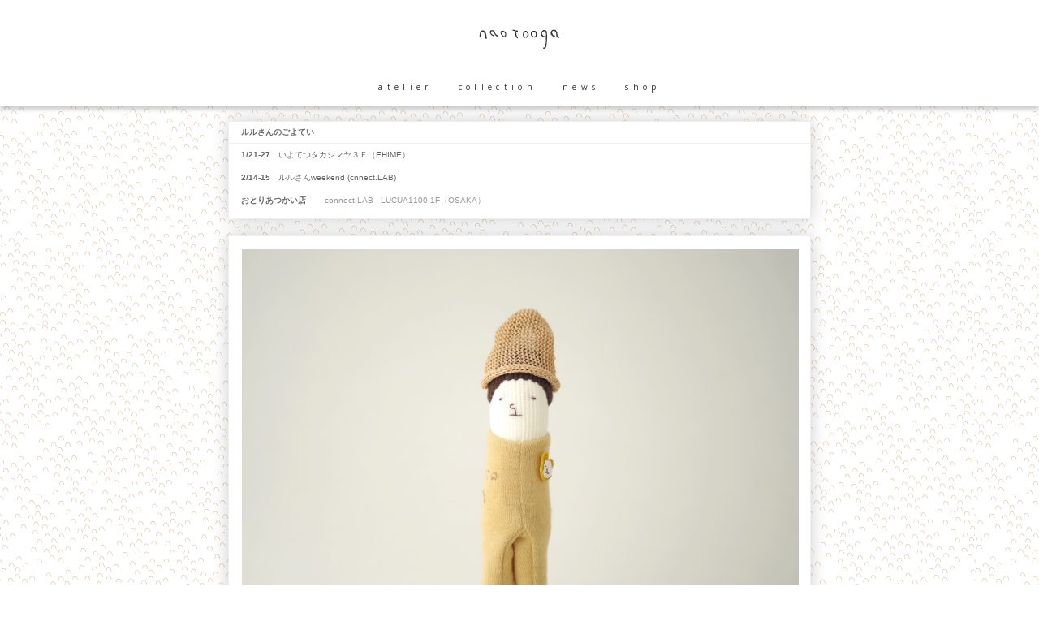

--- FILE ---
content_type: text/html; charset=UTF-8
request_url: http://blog.naotooga.com/2019/04/blog-post_20.html
body_size: 12811
content:
<!DOCTYPE html>
<html class='v2' dir='ltr' xmlns='http://www.w3.org/1999/xhtml' xmlns:b='http://www.google.com/2005/gml/b' xmlns:data='http://www.google.com/2005/gml/data' xmlns:expr='http://www.google.com/2005/gml/expr'>
<head>
<link href='https://www.blogger.com/static/v1/widgets/335934321-css_bundle_v2.css' rel='stylesheet' type='text/css'/>
<meta content='width=device-width,initial-scale=1.0,minimum-scale=0.5,maximum-scale=2.0, user-scalable=yes' name='viewport'/>
<meta content='text/html; charset=UTF-8' http-equiv='Content-Type'/>
<meta content='blogger' name='generator'/>
<link href='http://blog.naotooga.com/favicon.ico' rel='icon' type='image/x-icon'/>
<link href='http://blog.naotooga.com/2019/04/blog-post_20.html' rel='canonical'/>
<link rel="alternate" type="application/atom+xml" title="ｎａｏｔｏｏｇａ の おたより - Atom" href="http://blog.naotooga.com/feeds/posts/default" />
<link rel="alternate" type="application/rss+xml" title="ｎａｏｔｏｏｇａ の おたより - RSS" href="http://blog.naotooga.com/feeds/posts/default?alt=rss" />
<link rel="service.post" type="application/atom+xml" title="ｎａｏｔｏｏｇａ の おたより - Atom" href="https://www.blogger.com/feeds/93365847999198113/posts/default" />

<link rel="alternate" type="application/atom+xml" title="ｎａｏｔｏｏｇａ の おたより - Atom" href="http://blog.naotooga.com/feeds/5436496866099614218/comments/default" />
<!--Can't find substitution for tag [blog.ieCssRetrofitLinks]-->
<link href='https://blogger.googleusercontent.com/img/b/R29vZ2xl/AVvXsEiiYs-dQ1_auvytp4U0k30TVe_Ob045y3ilu1h3IWKMxSonKT7-po5Tm_BEwUnvRp50dvRhFOB5OXT654nMkYvlhkCKLe69TfNRLiLhpLWr2ejeGtRs-6gBrUALhTKba7A1jJfSE-aITsWZ/s1600/no472.jpg' rel='image_src'/>
<meta content='http://blog.naotooga.com/2019/04/blog-post_20.html' property='og:url'/>
<meta content='ｎａｏｔｏｏｇａ の おたより' property='og:title'/>
<meta content='      no,472   ルルなおとくんのこびと がたびだちました　、　いってらっしゃい　。  ' property='og:description'/>
<meta content='https://blogger.googleusercontent.com/img/b/R29vZ2xl/AVvXsEiiYs-dQ1_auvytp4U0k30TVe_Ob045y3ilu1h3IWKMxSonKT7-po5Tm_BEwUnvRp50dvRhFOB5OXT654nMkYvlhkCKLe69TfNRLiLhpLWr2ejeGtRs-6gBrUALhTKba7A1jJfSE-aITsWZ/w1200-h630-p-k-no-nu/no472.jpg' property='og:image'/>
<meta content='width=device-width,initial-scale=1.0,minimum-scale=0.5,maximum-scale=2.0, user-scalable=yes' name='viewport'/>
<title>
ｎａｏｔｏｏｇａ の おたより
</title>
<style id='page-skin-1' type='text/css'><!--
/*
-----------------------------------------------
Blogger Template Style
Name:     Awesome Inc.
Designer: Tina Chen
URL:      tinachen.org
----------------------------------------------- */
/* Variable definitions
====================
<Variable name="keycolor" description="Main Color" type="color" default="#ffffff"/>
<Group description="Page" selector="body">
<Variable name="body.font" description="Font" type="font"
default="normal normal 13px Arial, Tahoma, Helvetica, FreeSans, sans-serif"/>
<Variable name="body.background.color" description="Background Color" type="color" default="#000000"/>
<Variable name="body.text.color" description="Text Color" type="color" default="#ffffff"/>
</Group>
<Group description="Links" selector=".main-inner">
<Variable name="link.color" description="Link Color" type="color" default="#888888"/>
<Variable name="link.visited.color" description="Visited Color" type="color" default="#444444"/>
<Variable name="link.hover.color" description="Hover Color" type="color" default="#cccccc"/>
</Group>
<Group description="Blog Title" selector=".header h1">
<Variable name="header.font" description="Title Font" type="font"
default="normal bold 40px Arial, Tahoma, Helvetica, FreeSans, sans-serif"/>
<Variable name="header.text.color" description="Title Color" type="color" default="#666666" />
<Variable name="header.background.color" description="Header Background" type="color" default="transparent" />
</Group>
<Group description="Blog Description" selector=".header .description">
<Variable name="description.font" description="Font" type="font"
default="normal normal 14px Arial, Tahoma, Helvetica, FreeSans, sans-serif"/>
<Variable name="description.text.color" description="Text Color" type="color"
default="#666666" />
</Group>
<Group description="Tabs Text" selector=".tabs-inner .widget li a">
<Variable name="tabs.font" description="Font" type="font"
default="normal bold 14px Arial, Tahoma, Helvetica, FreeSans, sans-serif"/>
<Variable name="tabs.text.color" description="Text Color" type="color" default="#666666"/>
<Variable name="tabs.selected.text.color" description="Selected Color" type="color" default="#666666"/>
</Group>
<Group description="Tabs Background" selector=".tabs-outer .PageList">
<Variable name="tabs.background.color" description="Background Color" type="color" default="#141414"/>
<Variable name="tabs.selected.background.color" description="Selected Color" type="color" default="#444444"/>
<Variable name="tabs.border.color" description="Border Color" type="color" default="#eeeeee"/>
</Group>
<Group description="Date Header" selector=".main-inner .widget h2.date-header, .main-inner .widget h2.date-header span">
<Variable name="date.font" description="Font" type="font"
default="normal normal 14px Arial, Tahoma, Helvetica, FreeSans, sans-serif"/>
<Variable name="date.text.color" description="Text Color" type="color" default="#666666"/>
<Variable name="date.border.color" description="Border Color" type="color" default="#eeeeee"/>
</Group>
<Group description="Post Title" selector="h3.post-title, h4, h3.post-title a">
<Variable name="post.title.font" description="Font" type="font"
default="normal bold 22px Arial, Tahoma, Helvetica, FreeSans, sans-serif"/>
<Variable name="post.title.text.color" description="Text Color" type="color" default="#666666"/>
</Group>
<Group description="Post Background" selector=".post">
<Variable name="post.background.color" description="Background Color" type="color" default="#ffffff" />
<Variable name="post.border.color" description="Border Color" type="color" default="#eeeeee" />
<Variable name="post.border.bevel.color" description="Bevel Color" type="color" default="#eeeeee"/>
</Group>
<Group description="Gadget Title" selector="h2">
<Variable name="widget.title.font" description="Font" type="font"
default="normal bold 14px Arial, Tahoma, Helvetica, FreeSans, sans-serif"/>
<Variable name="widget.title.text.color" description="Text Color" type="color" default="#666666"/>
</Group>
<Group description="Gadget Text" selector=".sidebar .widget">
<Variable name="widget.font" description="Font" type="font"
default="normal normal 14px Arial, Tahoma, Helvetica, FreeSans, sans-serif"/>
<Variable name="widget.text.color" description="Text Color" type="color" default="#666666"/>
<Variable name="widget.alternate.text.color" description="Alternate Color" type="color" default="#666666"/>
</Group>
<Group description="Gadget Links" selector=".sidebar .widget">
<Variable name="widget.link.color" description="Link Color" type="color" default="#999999"/>
<Variable name="widget.link.visited.color" description="Visited Color" type="color" default="#999999"/>
<Variable name="widget.link.hover.color" description="Hover Color" type="color" default="#ccc966"/>
</Group>
<Group description="Gadget Background" selector=".sidebar .widget">
<Variable name="widget.background.color" description="Background Color" type="color" default="#141414"/>
<Variable name="widget.border.color" description="Border Color" type="color" default="#222222"/>
<Variable name="widget.border.bevel.color" description="Bevel Color" type="color" default="#000000"/>
</Group>
<Group description="Sidebar Background" selector=".column-left-inner .column-right-inner">
<Variable name="widget.outer.background.color" description="Background Color" type="color" default="transparent" />
</Group>
<Group description="Images" selector=".main-inner">
<Variable name="image.background.color" description="Background Color" type="color" default="transparent"/>
<Variable name="image.border.color" description="Border Color" type="color" default="transparent"/>
</Group>
<Group description="Feed" selector=".blog-feeds">
<Variable name="feed.text.color" description="Text Color" type="color" default="#666666"/>
</Group>
<Group description="Feed Links" selector=".blog-feeds">
<Variable name="feed.link.color" description="Link Color" type="color" default="#999999"/>
<Variable name="feed.link.visited.color" description="Visited Color" type="color" default="#999999"/>
<Variable name="feed.link.hover.color" description="Hover Color" type="color" default="#ccc966"/>
</Group>
<Group description="Pager" selector=".blog-pager">
<Variable name="pager.background.color" description="Background Color" type="color" default="#ffffff" />
</Group>
<Group description="Footer" selector=".footer-outer">
<Variable name="footer.background.color" description="Background Color" type="color" default="#ffffff" />
<Variable name="footer.text.color" description="Text Color" type="color" default="#666666" />
</Group>
<Variable name="title.shadow.spread" description="Title Shadow" type="length" default="-1px"/>
<Variable name="body.background" description="Body Background" type="background"
color="#ffffff"
default="$(color) none repeat scroll top left"/>
<Variable name="body.background.gradient.cap" description="Body Gradient Cap" type="url"
default="none"/>
<Variable name="body.background.size" description="Body Background Size" type="string" default="auto"/>
<Variable name="tabs.background.gradient" description="Tabs Background Gradient" type="url"
default="none"/>
<Variable name="header.background.gradient" description="Header Background Gradient" type="url" default="none" />
<Variable name="header.padding.top" description="Header Top Padding" type="length" default="22px" />
<Variable name="header.margin.top" description="Header Top Margin" type="length" default="0" />
<Variable name="header.margin.bottom" description="Header Bottom Margin" type="length" default="0" />
<Variable name="widget.padding.top" description="Widget Padding Top" type="length" default="8px" />
<Variable name="widget.padding.side" description="Widget Padding Side" type="length" default="15px" />
<Variable name="widget.outer.margin.top" description="Widget Top Margin" type="length" default="0" />
<Variable name="widget.outer.background.gradient" description="Gradient" type="url" default="none" />
<Variable name="widget.border.radius" description="Gadget Border Radius" type="length" default="0" />
<Variable name="outer.shadow.spread" description="Outer Shadow Size" type="length" default="0" />
<Variable name="date.header.border.radius.top" description="Date Header Border Radius Top" type="length" default="0" />
<Variable name="date.header.position" description="Date Header Position" type="length" default="15px" />
<Variable name="date.space" description="Date Space" type="length" default="30px" />
<Variable name="date.position" description="Date Float" type="string" default="static" />
<Variable name="date.padding.bottom" description="Date Padding Bottom" type="length" default="0" />
<Variable name="date.border.size" description="Date Border Size" type="length" default="0" />
<Variable name="date.background" description="Date Background" type="background" color="transparent"
default="$(color) none no-repeat scroll top left" />
<Variable name="date.first.border.radius.top" description="Date First top radius" type="length" default="0" />
<Variable name="date.last.space.bottom" description="Date Last Space Bottom" type="length"
default="20px" />
<Variable name="date.last.border.radius.bottom" description="Date Last bottom radius" type="length" default="0" />
<Variable name="post.first.padding.top" description="First Post Padding Top" type="length" default="0" />
<Variable name="image.shadow.spread" description="Image Shadow Size" type="length" default="0"/>
<Variable name="image.border.radius" description="Image Border Radius" type="length" default="0"/>
<Variable name="separator.outdent" description="Separator Outdent" type="length" default="15px" />
<Variable name="title.separator.border.size" description="Widget Title Border Size" type="length" default="1px" />
<Variable name="list.separator.border.size" description="List Separator Border Size" type="length" default="1px" />
<Variable name="shadow.spread" description="Shadow Size" type="length" default="0"/>
<Variable name="startSide" description="Side where text starts in blog language" type="automatic" default="left"/>
<Variable name="endSide" description="Side where text ends in blog language" type="automatic" default="right"/>
<Variable name="date.side" description="Side where date header is placed" type="string" default="right"/>
<Variable name="pager.border.radius.top" description="Pager Border Top Radius" type="length" default="0" />
<Variable name="pager.space.top" description="Pager Top Space" type="length" default="1em" />
<Variable name="footer.background.gradient" description="Background Gradient" type="url" default="none" />
<Variable name="mobile.background.size" description="Mobile Background Size" type="string"
default="auto"/>
<Variable name="mobile.background.overlay" description="Mobile Background Overlay" type="string"
default="transparent none repeat scroll top left"/>
<Variable name="mobile.button.color" description="Mobile Button Color" type="color" default="#ffffff" />
*/
/* Content
----------------------------------------------- */
body {
font: normal normal 10px Arial, Tahoma, Helvetica, FreeSans, sans-serif;
color: #666666;
background: #ffffff url(http://4.bp.blogspot.com/-WImPwZEsvPI/VQbt_md15xI/AAAAAAAAAEU/817y2FECL3Y/s0/haikei.gif) repeat fixed top left;
}
html body .content-outer {
min-width: 0;
max-width: 100%;
width: 100%;
}
a:link {
text-decoration: none;
color: #999999;
}
a:visited {
text-decoration: none;
color: #999999;
}
a:hover {
text-decoration: underline;
color: #ccc966;
}
.body-fauxcolumn-outer .cap-top {
position: absolute;
z-index: 1;
height: 276px;
width: 100%;
background: transparent none repeat-x scroll top left;
_background-image: none;
}
/* Columns
----------------------------------------------- */
.content-inner {
padding: 0;
}
.header-inner .section {
margin: 0 16px;
}
.tabs-inner .section {
margin: 0 16px;
}
.main-inner {
padding-top: 30px;
}
.main-inner .column-center-inner,
.main-inner .column-left-inner,
.main-inner .column-right-inner {
padding: 0 5px;
}
*+html body .main-inner .column-center-inner {
margin-top: -30px;
}
#layout .main-inner .column-center-inner {
margin-top: 0;
}
/* Header
----------------------------------------------- */
.header-outer {
margin: 0 0 0 0;
background: transparent none repeat scroll 0 0;
}
.Header h1 {
font: normal bold 10px Arial, Tahoma, Helvetica, FreeSans, sans-serif;
color: #666666;
text-shadow: 0 0 -1px #000000;
}
.Header h1 a {
color: #666666;
}
.Header .description {
font: normal normal 14px Arial, Tahoma, Helvetica, FreeSans, sans-serif;
color: #444444;
}
.header-inner .Header .titlewrapper,
.header-inner .Header .descriptionwrapper {
padding-left: 0;
padding-right: 0;
margin-bottom: 0;
}
.header-inner .Header .titlewrapper {
padding-top: 22px;
}
/* Tabs
----------------------------------------------- */
.tabs-outer {
overflow: hidden;
position: relative;
background: #eeeeee url(//www.blogblog.com/1kt/awesomeinc/tabs_gradient_light.png) repeat scroll 0 0;
}
#layout .tabs-outer {
overflow: visible;
}
.tabs-cap-top, .tabs-cap-bottom {
position: absolute;
width: 100%;
border-top: 1px solid #999999;
}
.tabs-cap-bottom {
bottom: 0;
}
.tabs-inner .widget li a {
display: inline-block;
margin: 0;
padding: .6em 1.5em;
font: normal bold 10px Arial, Tahoma, Helvetica, FreeSans, sans-serif;
color: #666666;
border-top: 1px solid #999999;
border-bottom: 1px solid #999999;
border-left: 1px solid #999999;
height: 16px;
line-height: 16px;
}
.tabs-inner .widget li:last-child a {
border-right: 1px solid #999999;
}
.tabs-inner .widget li.selected a, .tabs-inner .widget li a:hover {
background: #666666 url(//www.blogblog.com/1kt/awesomeinc/tabs_gradient_light.png) repeat-x scroll 0 -100px;
color: #ffffff;
}
/* Headings
----------------------------------------------- */
h2 {
font: normal bold 10px Arial, Tahoma, Helvetica, FreeSans, sans-serif;
color: #666666;
}
/* Widgets
----------------------------------------------- */
.main-inner .section {
margin: 0 27px;
padding: 0;
}
.main-inner .column-left-outer,
.main-inner .column-right-outer {
margin-top: 0;
}
#layout .main-inner .column-left-outer,
#layout .main-inner .column-right-outer {
margin-top: 0;
}
.main-inner .column-left-inner,
.main-inner .column-right-inner {
background: transparent none repeat 0 0;
-moz-box-shadow: 0 0 0 rgba(0, 0, 0, .2);
-webkit-box-shadow: 0 0 0 rgba(0, 0, 0, .2);
-goog-ms-box-shadow: 0 0 0 rgba(0, 0, 0, .2);
box-shadow: 0 0 0 rgba(0, 0, 0, .2);
-moz-border-radius: 0;
-webkit-border-radius: 0;
-goog-ms-border-radius: 0;
border-radius: 0;
}
#layout .main-inner .column-left-inner,
#layout .main-inner .column-right-inner {
margin-top: 0;
}
.sidebar .widget {
font: normal normal 10px Arial, Tahoma, Helvetica, FreeSans, sans-serif;
color: #666666;
}
.sidebar .widget a:link {
color: #999999;
}
.sidebar .widget a:visited {
color: #999999;
}
.sidebar .widget a:hover {
color: #ccc966;
}
.sidebar .widget h2 {
text-shadow: 0 0 -1px #000000;
}
.main-inner .widget {
background-color: #ffffff;
border: 1px solid #eeeeee;
padding: 0 15px 15px;
margin: 20px -16px;
-moz-box-shadow: 0 0 20px rgba(0, 0, 0, .2);
-webkit-box-shadow: 0 0 20px rgba(0, 0, 0, .2);
-goog-ms-box-shadow: 0 0 20px rgba(0, 0, 0, .2);
box-shadow: 0 0 20px rgba(0, 0, 0, .2);
-moz-border-radius: 0;
-webkit-border-radius: 0;
-goog-ms-border-radius: 0;
border-radius: 0;
}
.main-inner .widget h2 {
margin: 0 -15px;
padding: .6em 15px .5em;
border-bottom: 1px solid transparent;
}
.footer-inner .widget h2 {
padding: 0 0 .4em;
border-bottom: 1px solid transparent;
}
.main-inner .widget h2 + div, .footer-inner .widget h2 + div {
border-top: 1px solid #eeeeee;
padding-top: 8px;
}
.main-inner .widget .widget-content {
margin: 0 -15px;
padding: 7px 15px 0;
}
.main-inner .widget ul, .main-inner .widget #ArchiveList ul.flat {
margin: -8px -15px 0;
padding: 0;
list-style: none;
}
.main-inner .widget #ArchiveList {
margin: -8px 0 0;
}
.main-inner .widget ul li, .main-inner .widget #ArchiveList ul.flat li {
padding: .5em 15px;
text-indent: 0;
color: #666666;
border-top: 1px solid #eeeeee;
border-bottom: 1px solid transparent;
}
.main-inner .widget #ArchiveList ul li {
padding-top: .25em;
padding-bottom: .25em;
}
.main-inner .widget ul li:first-child, .main-inner .widget #ArchiveList ul.flat li:first-child {
border-top: none;
}
.main-inner .widget ul li:last-child, .main-inner .widget #ArchiveList ul.flat li:last-child {
border-bottom: none;
}
.post-body {
position: relative;
}
.main-inner .widget .post-body ul {
padding: 0 2.5em;
margin: .5em 0;
list-style: disc;
}
.main-inner .widget .post-body ul li {
padding: 0.25em 0;
margin-bottom: .25em;
color: #666666;
border: none;
}
.footer-inner .widget ul {
padding: 0;
list-style: none;
}
.widget .zippy {
color: #666666;
}
/* Posts
----------------------------------------------- */
body .main-inner .Blog {
padding: 0;
margin-bottom: 1em;
background-color: transparent;
border: none;
-moz-box-shadow: 0 0 0 rgba(0, 0, 0, 0);
-webkit-box-shadow: 0 0 0 rgba(0, 0, 0, 0);
-goog-ms-box-shadow: 0 0 0 rgba(0, 0, 0, 0);
box-shadow: 0 0 0 rgba(0, 0, 0, 0);
}
.main-inner .section:last-child .Blog:last-child {
padding: 0;
margin-bottom: 1em;
}
.main-inner .widget h2.date-header {
margin: 0 -15px 1px;
padding: 0 0 0 0;
font: normal normal 14px Arial, Tahoma, Helvetica, FreeSans, sans-serif;
color: #444444;
background: transparent none no-repeat scroll top left;
border-top: 0 solid #eeeeee;
border-bottom: 1px solid transparent;
-moz-border-radius-topleft: 0;
-moz-border-radius-topright: 0;
-webkit-border-top-left-radius: 0;
-webkit-border-top-right-radius: 0;
border-top-left-radius: 0;
border-top-right-radius: 0;
position: static;
bottom: 100%;
right: 15px;
text-shadow: 0 0 -1px #000000;
}
.main-inner .widget h2.date-header span {
font: normal normal 14px Arial, Tahoma, Helvetica, FreeSans, sans-serif;
display: block;
padding: .5em 15px;
border-left: 0 solid #eeeeee;
border-right: 0 solid #eeeeee;
}
.date-outer {
position: relative;
margin: 30px 0 20px;
padding: 0 15px;
background-color: #ffffff;
border: 1px solid #eeeeee;
-moz-box-shadow: 0 0 20px rgba(0, 0, 0, .2);
-webkit-box-shadow: 0 0 20px rgba(0, 0, 0, .2);
-goog-ms-box-shadow: 0 0 20px rgba(0, 0, 0, .2);
box-shadow: 0 0 20px rgba(0, 0, 0, .2);
-moz-border-radius: 0;
-webkit-border-radius: 0;
-goog-ms-border-radius: 0;
border-radius: 0;
}
.date-outer:first-child {
margin-top: 0;
}
.date-outer:last-child {
margin-bottom: 20px;
-moz-border-radius-bottomleft: 0;
-moz-border-radius-bottomright: 0;
-webkit-border-bottom-left-radius: 0;
-webkit-border-bottom-right-radius: 0;
-goog-ms-border-bottom-left-radius: 0;
-goog-ms-border-bottom-right-radius: 0;
border-bottom-left-radius: 0;
border-bottom-right-radius: 0;
}
.date-posts {
margin: 0 -15px;
padding: 0 15px;
clear: both;
}
.post-outer, .inline-ad {
border-top: 1px solid #eeeeee;
margin: 15px 0% /*-15px*/;
padding: 0% /*15px*/;
}
.post-outer {
padding-bottom: 0;
}
.post-outer:first-child {
padding-top: 0;
border-top: none;
}
.post-outer:last-child, .inline-ad:last-child {
border-bottom: none;
}
.post-body {
position: relative;
}
.post-body img {
padding: 0px;
background: transparent;
border: 1px solid transparent;
-moz-box-shadow: 0 0 0 rgba(0, 0, 0, .2);
-webkit-box-shadow: 0 0 0 rgba(0, 0, 0, .2);
box-shadow: 0 0 0 rgba(0, 0, 0, .2);
-moz-border-radius: 0;
-webkit-border-radius: 0;
border-radius: 0;
}
h3.post-title, h4 {
font: normal bold 10px Arial, Tahoma, Helvetica, FreeSans, sans-serif;
color: #666666;
}
h3.post-title a {
font: normal bold 10px Arial, Tahoma, Helvetica, FreeSans, sans-serif;
color: #666666;
}
h3.post-title a:hover {
color: #ccc966;
text-decoration: underline;
}
.post-header {
margin: 0 0 1em;
}
.post-body {
line-height: 1.4;
}
.post-outer h2 {
color: #666666;
}
.post-footer {
margin: 1.5em 0 0;
}
#blog-pager {
padding: 15px;
font-size: 120%;
background-color: #ffffff;
border: 1px solid #eeeeee;
-moz-box-shadow: 0 0 20px rgba(0, 0, 0, .2);
-webkit-box-shadow: 0 0 20px rgba(0, 0, 0, .2);
-goog-ms-box-shadow: 0 0 20px rgba(0, 0, 0, .2);
box-shadow: 0 0 20px rgba(0, 0, 0, .2);
-moz-border-radius: 0;
-webkit-border-radius: 0;
-goog-ms-border-radius: 0;
border-radius: 0;
-moz-border-radius-topleft: 0;
-moz-border-radius-topright: 0;
-webkit-border-top-left-radius: 0;
-webkit-border-top-right-radius: 0;
-goog-ms-border-top-left-radius: 0;
-goog-ms-border-top-right-radius: 0;
border-top-left-radius: 0;
border-top-right-radius-topright: 0;
margin-top: 1em;
}
.blog-feeds, .post-feeds {
margin: 1em 0;
text-align: center;
color: #444444;
}
.blog-feeds a, .post-feeds a {
color: #3778cd;
}
.blog-feeds a:visited, .post-feeds a:visited {
color: #4d469c;
}
.blog-feeds a:hover, .post-feeds a:hover {
color: #3778cd;
}
.post-outer .comments {
margin-top: 2em;
}
/* Comments
----------------------------------------------- */
.comments .comments-content .icon.blog-author {
background-repeat: no-repeat;
background-image: url([data-uri]);
}
.comments .comments-content .loadmore a {
border-top: 1px solid #999999;
border-bottom: 1px solid #999999;
}
.comments .continue {
border-top: 2px solid #999999;
}
/* Footer
----------------------------------------------- */
.footer-outer {
margin: -20px 0 -1px;
padding: 20px 0 0;
color: #444444;
overflow: hidden;
}
.footer-fauxborder-left {
border-top: 1px solid #eeeeee;
background: transparent none repeat scroll 0 0;
-moz-box-shadow: 0 0 20px rgba(0, 0, 0, .2);
-webkit-box-shadow: 0 0 20px rgba(0, 0, 0, .2);
-goog-ms-box-shadow: 0 0 20px rgba(0, 0, 0, .2);
box-shadow: 0 0 20px rgba(0, 0, 0, .2);
margin: 0 -20px;
}
/* Mobile
----------------------------------------------- */
body.mobile {
background-size: auto;
}
.mobile .body-fauxcolumn-outer {
background: transparent none repeat scroll top left;
}
*+html body.mobile .main-inner .column-center-inner {
margin-top: 0;
}
.mobile .main-inner .widget {
padding: 0 0 15px;
}
.mobile .main-inner .widget h2 + div,
.mobile .footer-inner .widget h2 + div {
border-top: none;
padding-top: 0;
}
.mobile .footer-inner .widget h2 {
padding: 0.5em 0;
border-bottom: none;
}
.mobile .main-inner .widget .widget-content {
margin: 0;
padding: 7px 0 0;
}
.mobile .main-inner .widget ul,
.mobile .main-inner .widget #ArchiveList ul.flat {
margin: 0 -15px 0;
}
.mobile .main-inner .widget h2.date-header {
right: 0;
}
.mobile .date-header span {
padding: 0.4em 0;
}
.mobile .date-outer:first-child {
margin-bottom: 0;
border: 1px solid #eeeeee;
-moz-border-radius-topleft: 0;
-moz-border-radius-topright: 0;
-webkit-border-top-left-radius: 0;
-webkit-border-top-right-radius: 0;
-goog-ms-border-top-left-radius: 0;
-goog-ms-border-top-right-radius: 0;
border-top-left-radius: 0;
border-top-right-radius: 0;
}
.mobile .date-outer {
border-color: #eeeeee;
border-width: 0 1px 1px;
}
.mobile .date-outer:last-child {
margin-bottom: 0;
}
.mobile .main-inner {
padding: 0;
}
.mobile .header-inner .section {
margin: 0;
}
.mobile .post-outer, .mobile .inline-ad {
padding: 5px 0;
}
.mobile .tabs-inner .section {
margin: 0 10px;
}
.mobile .main-inner .widget h2 {
margin: 0;
padding: 0;
}
.mobile .main-inner .widget h2.date-header span {
padding: 0;
}
.mobile .main-inner .widget .widget-content {
margin: 0;
padding: 7px 0 0;
}
.mobile #blog-pager {
border: 1px solid transparent;
background: transparent none repeat scroll 0 0;
}
.mobile .main-inner .column-left-inner,
.mobile .main-inner .column-right-inner {
background: transparent none repeat 0 0;
-moz-box-shadow: none;
-webkit-box-shadow: none;
-goog-ms-box-shadow: none;
box-shadow: none;
}
.mobile .date-posts {
margin: 0;
padding: 0;
}
.mobile .footer-fauxborder-left {
margin: 0;
border-top: inherit;
}
.mobile .main-inner .section:last-child .Blog:last-child {
margin-bottom: 0;
}
.mobile-index-contents {
color: #666666;
}
.mobile .mobile-link-button {
background: #999999 url(//www.blogblog.com/1kt/awesomeinc/tabs_gradient_light.png) repeat scroll 0 0;
}
.mobile-link-button a:link, .mobile-link-button a:visited {
color: #ffffff;
}
.mobile .tabs-inner .PageList .widget-content {
background: transparent;
border-top: 1px solid;
border-color: #999999;
color: #666666;
}
.mobile .tabs-inner .PageList .widget-content .pagelist-arrow {
border-left: 1px solid #999999;
}
<!-- 2015/03/12 ここから -->
body {
margin: 0px;
background-image : url(image/navi/haikei.gif);
background-attachment:fixed;
}
#headerr {
height: 40px;
text-align:center;
background-color:#fff;
padding : 22px 0px 22px 0px;
}
#menu {
width: 100%;
height: 46px;
text-align:center;
background-color:#fff;
box-shadow: 0px 5px 5px rgba(0,0,0,0.2);
}
.fixed {
position: fixed !important;
top: 0px;
z-index: 9999;
}
/* &#9660;すべての場合に適用 */
div#contentt { margin: -12px auto 0px auto; width:100%;
}
img {
border-style:none;
}
.h1 { float:left; width:100%;height:90px; padding : 0px 0px; text-align: center;}
.copy1 { float:left; width:46%; padding : 5% 4% 5% 0%; text-align: right;}
.copy2 { float:left; width:46%; padding : 5% 0% 5% 4%; text-align: left;}
.copy { float:left; width:100%;  padding : 0% 0% 5% 0%; text-align: center;}
/* &#9660;すべての場合に適用 */
.t1 {font-family: 'Open Sans', sans-serif; font-weight: 400;  color: #999999; letter-spacing: 4pt; line-height: 46px;}
.t1 a:link { color: #333333; }
.t1 a:visited { color: #333333; }
.t1 a:active { color: #ccc966; }
.t1 a { border-bottom: 1px solid #FFF;
text-decoration: none;
transition: border-color 0.6s, color 0.6s; }
.t1 a:hover {  color: #cc9933;
border-bottom: 1px solid #ffe6b8; }
/* &#9660;閲覧領域の横幅が0から449pxの場合に適用 */
@media screen and (min-width: 0px) and (max-width: 449px) {
.t1 { font-size: 7px; }
}
/* &#9660;閲覧領域の横幅が450以上の場合に適用 */
@media screen and (min-width: 450px) {
.t1 { font-size: 10px;}
}
div.naotooga { float:left; width:100%;height:40px; padding : 0px 0px 0px 0px; text-align: center;}
.naotooga a {
display: inline-block;
background: url(http://www.naotooga.com/image/hed-foot/naotooga-.gif) no-repeat;
background-size: cover;
}
.naotooga a img {
vertical-align: middle;
transition: opacity 0.6s;
}
.naotooga a:hover img {
opacity: 0;
}
<!-- 2015/03/12 ここまで -->
<!-- インスタ&#12289;メール ここから -->
div.instagram { float:left;  width:20px; height:20px;  padding : 0px 20px 0px 20px; }
.instagram a {
display: inline-block;
background: url(http://naotooga.com/image/hed-foot/instagram-2.gif) no-repeat;
background-size: cover;
}
.instagram a img {
vertical-align: middle;
transition: opacity 0.6s;
}
.instagram a:hover img {
opacity: 0;
}
.mail a {
display: inline-block;
background: url(http://naotooga.com/image/hed-foot/mail-2.gif) no-repeat;
background-size: cover;
}
.mail a img {
vertical-align: middle;
transition: opacity 0.6s;
}
.mail a:hover img {
opacity: 0;
}
<!-- インスタ&#12289;メール ここまで -->
.separator a{ margin-bottom: 4px!important; margin-right: 0em!important;}*
#navbar {
height: 0;
}
<!-- 2015/04/5 レスポンシブここから -->
@media screen and (max-width: 768px){
.limit-width{margin:0 auto;width:100%;overflow:hidden;}
#outer{padding:0;}
#main-outer{float:none;margin:0;}
#main{margin:0;}
#forcus-category-outer{display:none;}
#header-inner{padding:10px 0;}
#header-inner h1{font-size:150%;}
.post-header h2{font-size:130%;}
.post-body iframe{width:95%;}
#upper-nav-outer{display:none;}
.index-pager .newer a, .index-pager .older a{padding:20px 20px;}
#related-post span.label{display:none;}
#footer-inner{padding:30px 0 15px 0;}
#sidebar-outer{float:none;margin:10px 0 0 0;width:100%;}
#related-post li{font-size:80%;}
fixed-social-bottons{display:none;}
img{max-width:100%; height:auto;}
}
<!-- 2015/04/5 レスポンシブここまで -->

--></style>
<style id='template-skin-1' type='text/css'><!--
<!-- 2015/04/5 レスポンシブのためけした -->
/*body {
min-width: 750px;
}
.content-outer, .content-fauxcolumn-outer, .region-inner {
min-width: 750px;
max-width: 750px;
_width: 750px;
}*/
<!-- 2015/04/5 ここまで -->
<!-- 2015/04/5 レスポンシブのためつけた -->
/* &#9660;閲覧領域の横幅が0から749pxの場合に適用 */
@media screen and (min-width: 0px) and (max-width: 749px) {
body {
min-width: 750px;
}
.content-outer, .content-fauxcolumn-outer, .region-inner {
min-width: 30px;
max-width: 500px;
_width: 750px;
}
}
/* &#9660;閲覧領域の横幅が750から999pxの場合に適用 */
@media screen and (min-width: 750px) and (max-width: 999px) {
body {
min-width: 750px;
}
.content-outer, .content-fauxcolumn-outer, .region-inner {
min-width: 30px;
max-width: 750px;
_width: 750px;
}
}
/* &#9660;閲覧領域の横幅が1000以上の場合に適用 */
@media screen and (min-width: 1000px) {
body {
min-width: 750px;
}
.content-outer, .content-fauxcolumn-outer, .region-inner {
min-width: 30px;
max-width: 750px;
_width: 750px;
}
}
<!-- 2015/04/5 ここまで -->
.main-inner .columns {
padding-left: 0px;
padding-right: 0px;
}
.main-inner .fauxcolumn-center-outer {
left: 0px;
right: 0px;
/* IE6 does not respect left and right together */
_width: expression(this.parentNode.offsetWidth -
parseInt("0px") -
parseInt("0px") + 'px');
}
.main-inner .fauxcolumn-left-outer {
width: 0px;
}
.main-inner .fauxcolumn-right-outer {
width: 0px;
}
.main-inner .column-left-outer {
width: 0px;
right: 100%;
margin-left: -0px;
}
.main-inner .column-right-outer {
width: 0px;
margin-right: -0px;
}
#layout {
min-width: 0;
}
#layout .content-outer {
min-width: 0;
width: 800px;
}
#layout .region-inner {
min-width: 0;
width: auto;
}
--></style>
<!-- 2015/03/12 ヘッダー途中固定のここから -->
<script src='http://code.jquery.com/jquery-1.11.0.min.js'></script>
<script>
      $(function(){
        var box = $("#menu");
                    var boxTop = box.offset().top;
        $(window).scroll(function(){
          if($(window).scrollTop() >= boxTop){
            box.addClass("fixed");
            $("body").css("margin-top","40px");
          }else{
            box.removeClass("fixed");
            $("body").css("margin-top","0px");
          }
        });
      });
    </script>
<!-- 2015/03/12 ヘッダー途中固定のここまで -->
<!-- 2015/03/25 webフォントここから -->
<link href='http://fonts.googleapis.com/css?family=Open+Sans:300,400,600' rel='stylesheet' type='text/css'/>
<!-- 2015/03/25 webフォントここまで -->
<!-- google analyticsここから -->
<script>
  (function(i,s,o,g,r,a,m){i['GoogleAnalyticsObject']=r;i[r]=i[r]||function(){
  (i[r].q=i[r].q||[]).push(arguments)},i[r].l=1*new Date();a=s.createElement(o),
  m=s.getElementsByTagName(o)[0];a.async=1;a.src=g;m.parentNode.insertBefore(a,m)
  })(window,document,'script','//www.google-analytics.com/analytics.js','ga');

  ga('create', 'UA-61755397-1', 'auto');
  ga('send', 'pageview');

</script>
<!-- google analyticsここまで -->
<link href='https://www.blogger.com/dyn-css/authorization.css?targetBlogID=93365847999198113&amp;zx=75d9b539-f396-43c6-ae7b-fc802df7dedd' media='none' onload='if(media!=&#39;all&#39;)media=&#39;all&#39;' rel='stylesheet'/><noscript><link href='https://www.blogger.com/dyn-css/authorization.css?targetBlogID=93365847999198113&amp;zx=75d9b539-f396-43c6-ae7b-fc802df7dedd' rel='stylesheet'/></noscript>
<meta name='google-adsense-platform-account' content='ca-host-pub-1556223355139109'/>
<meta name='google-adsense-platform-domain' content='blogspot.com'/>

</head>
<body class='loading'>
<div id='headerr'>
<div class='naotooga'>
<a href='http://www.naotooga.com/index.html'>
<img height='40' src='http://www.naotooga.com/image/hed-foot/naotooga.gif' width='100'/>
</a>
</div>
</div>
<!-- header -->
<div id='menu'>
<div class='t1'>
<a href='http://www.naotooga.com/ruru.html'>
              atelier</a>
            &#12288;
            <a href='http://www.naotooga.com/family.html'>
              collection</a>
            &#12288;
            <a href='http://blog.naotooga.com'>
              news</a>
            &#12288;
            <a href='http://www.naotooga.com/shop.html'>
              shop</a>
</div>
</div>
<!-- menu -->
<div id='contentt'>
<div class='navbar no-items section' id='navbar'>
</div>
<div class='body-fauxcolumns'>
<div class='fauxcolumn-outer body-fauxcolumn-outer'>
<div class='cap-top'>
<div class='cap-left'></div>
<div class='cap-right'></div>
</div>
<div class='fauxborder-left'>
<div class='fauxborder-right'></div>
<div class='fauxcolumn-inner'>
</div>
</div>
<div class='cap-bottom'>
<div class='cap-left'></div>
<div class='cap-right'></div>
</div>
</div>
</div>
<div class='content'>
<div class='content-fauxcolumns'>
<div class='fauxcolumn-outer content-fauxcolumn-outer'>
<div class='cap-top'>
<div class='cap-left'></div>
<div class='cap-right'></div>
</div>
<div class='fauxborder-left'>
<div class='fauxborder-right'></div>
<div class='fauxcolumn-inner'>
</div>
</div>
<div class='cap-bottom'>
<div class='cap-left'></div>
<div class='cap-right'></div>
</div>
</div>
</div>
<div class='content-outer'>
<div class='content-cap-top cap-top'>
<div class='cap-left'></div>
<div class='cap-right'></div>
</div>
<div class='fauxborder-left content-fauxborder-left'>
<div class='fauxborder-right content-fauxborder-right'></div>
<div class='content-inner'>
<header>
<div class='header-outer'>
<div class='header-cap-top cap-top'>
<div class='cap-left'></div>
<div class='cap-right'></div>
</div>
<div class='fauxborder-left header-fauxborder-left'>
<div class='fauxborder-right header-fauxborder-right'></div>
<div class='region-inner header-inner'>
<div class='header section' id='header'><div class='widget Header' data-version='1' id='Header1'>
<div id='header-inner'>
<a href='http://blog.naotooga.com/' style='display: block'>
<img alt='ｎａｏｔｏｏｇａ の おたより' height='1px; ' id='Header1_headerimg' src='https://blogger.googleusercontent.com/img/b/R29vZ2xl/AVvXsEg1EYQ4SzaXmlBzoXYRw6YI32dYPYIzKGcnSY-RmGSth9Dp0rkixxdsdgTqeAclfsX-vgPIQrxaiZROtuYimLfxE94iKTT1D0ci1Wi_cYvpDzocWfpNTFIVlNfhLs9Scs0hWG1srguqhOT2/s1600/0.jpg' style='display: block' width='1px; '/>
</a>
</div>
</div></div>
</div>
</div>
<div class='header-cap-bottom cap-bottom'>
<div class='cap-left'></div>
<div class='cap-right'></div>
</div>
</div>
</header>
<div class='tabs-outer'>
<div class='tabs-cap-top cap-top'>
<div class='cap-left'></div>
<div class='cap-right'></div>
</div>
<div class='fauxborder-left tabs-fauxborder-left'>
<div class='fauxborder-right tabs-fauxborder-right'></div>
<div class='region-inner tabs-inner'>
<div class='tabs no-items section' id='crosscol'></div>
<div class='tabs no-items section' id='crosscol-overflow'></div>
</div>
</div>
<div class='tabs-cap-bottom cap-bottom'>
<div class='cap-left'></div>
<div class='cap-right'></div>
</div>
</div>
<div class='main-outer'>
<div class='main-cap-top cap-top'>
<div class='cap-left'></div>
<div class='cap-right'></div>
</div>
<div class='fauxborder-left main-fauxborder-left'>
<div class='fauxborder-right main-fauxborder-right'></div>
<div class='region-inner main-inner'>
<div class='columns fauxcolumns'>
<div class='fauxcolumn-outer fauxcolumn-center-outer'>
<div class='cap-top'>
<div class='cap-left'></div>
<div class='cap-right'></div>
</div>
<div class='fauxborder-left'>
<div class='fauxborder-right'></div>
<div class='fauxcolumn-inner'>
</div>
</div>
<div class='cap-bottom'>
<div class='cap-left'></div>
<div class='cap-right'></div>
</div>
</div>
<div class='fauxcolumn-outer fauxcolumn-left-outer'>
<div class='cap-top'>
<div class='cap-left'></div>
<div class='cap-right'></div>
</div>
<div class='fauxborder-left'>
<div class='fauxborder-right'></div>
<div class='fauxcolumn-inner'>
</div>
</div>
<div class='cap-bottom'>
<div class='cap-left'></div>
<div class='cap-right'></div>
</div>
</div>
<div class='fauxcolumn-outer fauxcolumn-right-outer'>
<div class='cap-top'>
<div class='cap-left'></div>
<div class='cap-right'></div>
</div>
<div class='fauxborder-left'>
<div class='fauxborder-right'></div>
<div class='fauxcolumn-inner'>
</div>
</div>
<div class='cap-bottom'>
<div class='cap-left'></div>
<div class='cap-right'></div>
</div>
</div>
<!-- corrects IE6 width calculation -->
<div class='columns-inner'>
<div class='column-center-outer'>
<div class='column-center-inner'>
<div class='main section' id='main'><div class='widget HTML' data-version='1' id='HTML1'>
<h2 class='title'>ルルさんのごよてい</h2>
<div class='widget-content'>
<b>1/21-27</b>&#12288;いよてつタカシマヤ３Ｆ&#65288;EHIME&#65289; <br /> <br />
<b>2/14-15</b>&#12288;ルルさんweekend (cnnect.LAB)<br /> <br />

<b>おとりあつかい店</b>&#12288;&#12288;<a href="https://www.instagram.com/connect.lab_store/"> connect.LAB - LUCUA1100 1F&#65288;OSAKA&#65289; </a>
</div>
<div class='clear'></div>
</div><div class='widget Blog' data-version='1' id='Blog1'>
<div class='blog-posts hfeed'>
<!--Can't find substitution for tag [defaultAdStart]-->

                                          <div class="date-outer">
                                        

                                          <div class="date-posts">
                                        
<div class='post-outer'>
<div class='post hentry' itemprop='blogPost' itemscope='itemscope' itemtype='http://schema.org/BlogPosting'>
<meta content='https://blogger.googleusercontent.com/img/b/R29vZ2xl/AVvXsEiiYs-dQ1_auvytp4U0k30TVe_Ob045y3ilu1h3IWKMxSonKT7-po5Tm_BEwUnvRp50dvRhFOB5OXT654nMkYvlhkCKLe69TfNRLiLhpLWr2ejeGtRs-6gBrUALhTKba7A1jJfSE-aITsWZ/s1600/no472.jpg' itemprop='image_url'/>
<meta content='93365847999198113' itemprop='blogId'/>
<meta content='5436496866099614218' itemprop='postId'/>
<a name='5436496866099614218'></a>
<div class='post-header'>
<div class='post-header-line-1'></div>
</div>
<div class='post-body entry-content' id='post-body-5436496866099614218' itemprop='description articleBody'>
<a href="https://blogger.googleusercontent.com/img/b/R29vZ2xl/AVvXsEiiYs-dQ1_auvytp4U0k30TVe_Ob045y3ilu1h3IWKMxSonKT7-po5Tm_BEwUnvRp50dvRhFOB5OXT654nMkYvlhkCKLe69TfNRLiLhpLWr2ejeGtRs-6gBrUALhTKba7A1jJfSE-aITsWZ/s1600/no472.jpg" imageanchor="1"><img border="0" src="https://blogger.googleusercontent.com/img/b/R29vZ2xl/AVvXsEiiYs-dQ1_auvytp4U0k30TVe_Ob045y3ilu1h3IWKMxSonKT7-po5Tm_BEwUnvRp50dvRhFOB5OXT654nMkYvlhkCKLe69TfNRLiLhpLWr2ejeGtRs-6gBrUALhTKba7A1jJfSE-aITsWZ/s1600/no472.jpg" width="100%" /></a>


<br />
<br />
<h4>
no,472</h4>
<br />
ルルなおとくんのこびと がたびだちました&#12288;&#12289;&#12288;いってらっしゃい&#12288;&#12290;
<br />
<br />
<div style='clear: both;'></div>
</div>
<div class='post-footer'>
<div class='post-footer-line post-footer-line-1'>
<span class='post-timestamp'>
at :
<meta content='http://blog.naotooga.com/2019/04/blog-post_20.html' itemprop='url'/>
<a class='timestamp-link' href='http://blog.naotooga.com/2019/04/blog-post_20.html' rel='bookmark' title='permanent link'>
<abbr class='published' itemprop='datePublished' title='2019-04-19T22:52:00+09:00'>
4/19/2019
</abbr>
</a>
</span>
<span class='post-icons'>
</span>
</div>
<div class='post-footer-line post-footer-line-2'></div>
<div class='post-footer-line post-footer-line-3'></div>
</div>
</div>
<div class='comments' id='comments'>
<a name='comments'></a>
<div id='backlinks-container'>
<div id='Blog1_backlinks-container'>
</div>
</div>
</div>
</div>

                                        </div></div>
                                      
<!--Can't find substitution for tag [adEnd]-->
</div>
<div class='blog-pager' id='blog-pager'>
<span id='blog-pager-newer-link'>
<a class='blog-pager-newer-link' href='http://blog.naotooga.com/2019/04/blog-post_88.html' id='Blog1_blog-pager-newer-link' title='Newer Post'>
Newer Post
</a>
</span>
<span id='blog-pager-older-link'>
<a class='blog-pager-older-link' href='http://blog.naotooga.com/2019/04/blog-post_19.html' id='Blog1_blog-pager-older-link' title='Older Post'>
Older Post
</a>
</span>
<a class='home-link' href='http://blog.naotooga.com/'>
Home
</a>
</div>
<div class='clear'></div>
</div><div class='widget Label' data-version='1' id='Label1'>
<h2>
Labels
</h2>
<div class='widget-content list-label-widget-content'>
<ul>
<li>
<a dir='ltr' href='http://blog.naotooga.com/search/label/%E3%81%8A%E3%81%97%E3%82%89%E3%81%9B'>
おしらせ
</a>
</li>
<li>
<a dir='ltr' href='http://blog.naotooga.com/search/label/%E3%81%94%E3%82%88%E3%81%A6%E3%81%84'>
ごよてい
</a>
</li>
<li>
<a dir='ltr' href='http://blog.naotooga.com/search/label/%E3%81%97%E3%82%85%E3%81%A3%E3%81%A1%E3%82%87%E3%81%86'>
しゅっちょう
</a>
</li>
<li>
<a dir='ltr' href='http://blog.naotooga.com/search/label/%E3%81%9F%E3%81%B3%E3%81%A0%E3%81%A1'>
たびだち
</a>
</li>
<li>
<a dir='ltr' href='http://blog.naotooga.com/search/label/%E3%81%AB%E3%81%8C%E3%81%8A%E3%81%88'>
にがおえ
</a>
</li>
<li>
<a dir='ltr' href='http://blog.naotooga.com/search/label/%E3%83%AB%E3%83%AB%E3%81%95%E3%82%93%E3%81%AE%E3%81%8A%E3%81%BF%E3%81%9B'>
ルルさんのおみせ
</a>
</li>
<li>
<a dir='ltr' href='http://blog.naotooga.com/search/label/%E3%83%AF%E3%83%BC%E3%82%AF%E3%82%B7%E3%83%A7%E3%83%83%E3%83%97'>
ワークショップ
</a>
</li>
</ul>
<div class='clear'></div>
</div>
</div><div class='widget BlogArchive' data-version='1' id='BlogArchive1'>
<h2>Archive</h2>
<div class='widget-content'>
<div id='ArchiveList'>
<div id='BlogArchive1_ArchiveList'>
<select id='BlogArchive1_ArchiveMenu'>
<option value=''>Archive</option>
<option value='http://blog.naotooga.com/2025/12/'>December 2025 (1)</option>
<option value='http://blog.naotooga.com/2025/10/'>October 2025 (1)</option>
<option value='http://blog.naotooga.com/2025/08/'>August 2025 (2)</option>
<option value='http://blog.naotooga.com/2025/06/'>June 2025 (1)</option>
<option value='http://blog.naotooga.com/2025/04/'>April 2025 (1)</option>
<option value='http://blog.naotooga.com/2025/03/'>March 2025 (1)</option>
<option value='http://blog.naotooga.com/2024/11/'>November 2024 (1)</option>
<option value='http://blog.naotooga.com/2024/10/'>October 2024 (2)</option>
<option value='http://blog.naotooga.com/2024/09/'>September 2024 (1)</option>
<option value='http://blog.naotooga.com/2024/07/'>July 2024 (1)</option>
<option value='http://blog.naotooga.com/2024/05/'>May 2024 (2)</option>
<option value='http://blog.naotooga.com/2024/03/'>March 2024 (1)</option>
<option value='http://blog.naotooga.com/2024/02/'>February 2024 (1)</option>
<option value='http://blog.naotooga.com/2024/01/'>January 2024 (1)</option>
<option value='http://blog.naotooga.com/2023/08/'>August 2023 (2)</option>
<option value='http://blog.naotooga.com/2023/07/'>July 2023 (1)</option>
<option value='http://blog.naotooga.com/2023/06/'>June 2023 (2)</option>
<option value='http://blog.naotooga.com/2023/05/'>May 2023 (4)</option>
<option value='http://blog.naotooga.com/2023/04/'>April 2023 (2)</option>
<option value='http://blog.naotooga.com/2023/03/'>March 2023 (4)</option>
<option value='http://blog.naotooga.com/2023/02/'>February 2023 (5)</option>
<option value='http://blog.naotooga.com/2023/01/'>January 2023 (6)</option>
<option value='http://blog.naotooga.com/2022/12/'>December 2022 (8)</option>
<option value='http://blog.naotooga.com/2022/11/'>November 2022 (9)</option>
<option value='http://blog.naotooga.com/2022/10/'>October 2022 (10)</option>
<option value='http://blog.naotooga.com/2022/09/'>September 2022 (8)</option>
<option value='http://blog.naotooga.com/2022/08/'>August 2022 (6)</option>
<option value='http://blog.naotooga.com/2022/07/'>July 2022 (7)</option>
<option value='http://blog.naotooga.com/2022/06/'>June 2022 (5)</option>
<option value='http://blog.naotooga.com/2022/05/'>May 2022 (9)</option>
<option value='http://blog.naotooga.com/2022/04/'>April 2022 (13)</option>
<option value='http://blog.naotooga.com/2022/03/'>March 2022 (6)</option>
<option value='http://blog.naotooga.com/2022/02/'>February 2022 (69)</option>
<option value='http://blog.naotooga.com/2022/01/'>January 2022 (5)</option>
<option value='http://blog.naotooga.com/2021/12/'>December 2021 (12)</option>
<option value='http://blog.naotooga.com/2021/11/'>November 2021 (8)</option>
<option value='http://blog.naotooga.com/2021/10/'>October 2021 (29)</option>
<option value='http://blog.naotooga.com/2021/09/'>September 2021 (5)</option>
<option value='http://blog.naotooga.com/2021/08/'>August 2021 (40)</option>
<option value='http://blog.naotooga.com/2021/07/'>July 2021 (4)</option>
<option value='http://blog.naotooga.com/2021/06/'>June 2021 (11)</option>
<option value='http://blog.naotooga.com/2021/05/'>May 2021 (6)</option>
<option value='http://blog.naotooga.com/2021/04/'>April 2021 (20)</option>
<option value='http://blog.naotooga.com/2021/03/'>March 2021 (14)</option>
<option value='http://blog.naotooga.com/2021/02/'>February 2021 (6)</option>
<option value='http://blog.naotooga.com/2021/01/'>January 2021 (34)</option>
<option value='http://blog.naotooga.com/2020/12/'>December 2020 (4)</option>
<option value='http://blog.naotooga.com/2020/11/'>November 2020 (24)</option>
<option value='http://blog.naotooga.com/2020/10/'>October 2020 (22)</option>
<option value='http://blog.naotooga.com/2020/09/'>September 2020 (4)</option>
<option value='http://blog.naotooga.com/2020/08/'>August 2020 (14)</option>
<option value='http://blog.naotooga.com/2020/07/'>July 2020 (8)</option>
<option value='http://blog.naotooga.com/2020/06/'>June 2020 (10)</option>
<option value='http://blog.naotooga.com/2020/05/'>May 2020 (7)</option>
<option value='http://blog.naotooga.com/2020/04/'>April 2020 (30)</option>
<option value='http://blog.naotooga.com/2020/03/'>March 2020 (4)</option>
<option value='http://blog.naotooga.com/2020/02/'>February 2020 (21)</option>
<option value='http://blog.naotooga.com/2020/01/'>January 2020 (14)</option>
<option value='http://blog.naotooga.com/2019/12/'>December 2019 (26)</option>
<option value='http://blog.naotooga.com/2019/11/'>November 2019 (2)</option>
<option value='http://blog.naotooga.com/2019/10/'>October 2019 (15)</option>
<option value='http://blog.naotooga.com/2019/09/'>September 2019 (22)</option>
<option value='http://blog.naotooga.com/2019/08/'>August 2019 (10)</option>
<option value='http://blog.naotooga.com/2019/07/'>July 2019 (25)</option>
<option value='http://blog.naotooga.com/2019/06/'>June 2019 (6)</option>
<option value='http://blog.naotooga.com/2019/05/'>May 2019 (23)</option>
<option value='http://blog.naotooga.com/2019/04/'>April 2019 (19)</option>
<option value='http://blog.naotooga.com/2019/03/'>March 2019 (16)</option>
<option value='http://blog.naotooga.com/2019/02/'>February 2019 (22)</option>
<option value='http://blog.naotooga.com/2019/01/'>January 2019 (13)</option>
<option value='http://blog.naotooga.com/2018/12/'>December 2018 (25)</option>
<option value='http://blog.naotooga.com/2018/11/'>November 2018 (34)</option>
<option value='http://blog.naotooga.com/2018/10/'>October 2018 (9)</option>
<option value='http://blog.naotooga.com/2018/09/'>September 2018 (9)</option>
<option value='http://blog.naotooga.com/2018/08/'>August 2018 (23)</option>
<option value='http://blog.naotooga.com/2018/07/'>July 2018 (24)</option>
<option value='http://blog.naotooga.com/2018/06/'>June 2018 (8)</option>
<option value='http://blog.naotooga.com/2018/05/'>May 2018 (23)</option>
<option value='http://blog.naotooga.com/2018/04/'>April 2018 (13)</option>
<option value='http://blog.naotooga.com/2018/03/'>March 2018 (7)</option>
<option value='http://blog.naotooga.com/2018/02/'>February 2018 (13)</option>
<option value='http://blog.naotooga.com/2018/01/'>January 2018 (20)</option>
<option value='http://blog.naotooga.com/2017/12/'>December 2017 (15)</option>
<option value='http://blog.naotooga.com/2017/11/'>November 2017 (31)</option>
<option value='http://blog.naotooga.com/2017/10/'>October 2017 (18)</option>
<option value='http://blog.naotooga.com/2017/09/'>September 2017 (5)</option>
<option value='http://blog.naotooga.com/2017/08/'>August 2017 (14)</option>
<option value='http://blog.naotooga.com/2017/07/'>July 2017 (24)</option>
<option value='http://blog.naotooga.com/2017/06/'>June 2017 (7)</option>
<option value='http://blog.naotooga.com/2017/05/'>May 2017 (18)</option>
<option value='http://blog.naotooga.com/2017/04/'>April 2017 (12)</option>
<option value='http://blog.naotooga.com/2017/03/'>March 2017 (17)</option>
<option value='http://blog.naotooga.com/2017/02/'>February 2017 (9)</option>
<option value='http://blog.naotooga.com/2017/01/'>January 2017 (11)</option>
<option value='http://blog.naotooga.com/2016/12/'>December 2016 (22)</option>
<option value='http://blog.naotooga.com/2016/11/'>November 2016 (10)</option>
<option value='http://blog.naotooga.com/2016/10/'>October 2016 (10)</option>
<option value='http://blog.naotooga.com/2016/09/'>September 2016 (11)</option>
<option value='http://blog.naotooga.com/2016/08/'>August 2016 (6)</option>
<option value='http://blog.naotooga.com/2016/07/'>July 2016 (9)</option>
<option value='http://blog.naotooga.com/2016/06/'>June 2016 (7)</option>
<option value='http://blog.naotooga.com/2016/05/'>May 2016 (9)</option>
<option value='http://blog.naotooga.com/2016/04/'>April 2016 (2)</option>
<option value='http://blog.naotooga.com/2016/03/'>March 2016 (2)</option>
<option value='http://blog.naotooga.com/2016/02/'>February 2016 (7)</option>
<option value='http://blog.naotooga.com/2016/01/'>January 2016 (2)</option>
<option value='http://blog.naotooga.com/2015/12/'>December 2015 (2)</option>
<option value='http://blog.naotooga.com/2015/11/'>November 2015 (8)</option>
<option value='http://blog.naotooga.com/2015/10/'>October 2015 (5)</option>
<option value='http://blog.naotooga.com/2015/09/'>September 2015 (3)</option>
<option value='http://blog.naotooga.com/2015/08/'>August 2015 (1)</option>
<option value='http://blog.naotooga.com/2015/07/'>July 2015 (13)</option>
<option value='http://blog.naotooga.com/2015/06/'>June 2015 (3)</option>
<option value='http://blog.naotooga.com/2015/03/'>March 2015 (3)</option>
<option value='http://blog.naotooga.com/2015/01/'>January 2015 (1)</option>
<option value='http://blog.naotooga.com/2014/12/'>December 2014 (3)</option>
<option value='http://blog.naotooga.com/2014/11/'>November 2014 (2)</option>
<option value='http://blog.naotooga.com/2014/09/'>September 2014 (1)</option>
</select>
</div>
</div>
<div class='clear'></div>
</div>
</div></div>
</div>
</div>
<div class='column-left-outer'>
<div class='column-left-inner'>
<aside>
</aside>
</div>
</div>
<div class='column-right-outer'>
<div class='column-right-inner'>
<aside>
</aside>
</div>
</div>
</div>
<div style='clear: both'></div>
<!-- columns -->
</div>
<!-- main -->
</div>
</div>
<div class='main-cap-bottom cap-bottom'>
<div class='cap-left'></div>
<div class='cap-right'></div>
</div>
</div>
<footer>
<div class='footer-outer'>
<div class='footer-cap-top cap-top'>
<div class='cap-left'></div>
<div class='cap-right'></div>
</div>
<div class='fauxborder-left footer-fauxborder-left'>
<div class='fauxborder-right footer-fauxborder-right'></div>
<div class='region-inner footer-inner'>
<div class='foot no-items section' id='footer-1'></div>
<table border='0' cellpadding='0' cellspacing='0' class='section-columns columns-2'>
<tbody>
<tr>
<td class='first columns-cell'>
<div class='foot no-items section' id='footer-2-1'></div>
</td>
<td class='columns-cell'>
<div class='foot no-items section' id='footer-2-2'></div>
</td>
</tr>
</tbody>
</table>
<!-- outside of the include in order to lock Attribution widget -->
<div class='foot no-items section' id='footer-3'></div>
</div>
</div>
<div class='footer-cap-bottom cap-bottom'>
<div class='cap-left'></div>
<div class='cap-right'></div>
</div>
</div>
</footer>
<!-- content -->
</div>
</div>
<div class='content-cap-bottom cap-bottom'>
<div class='cap-left'></div>
<div class='cap-right'></div>
</div>
</div>
</div>
<script type='text/javascript'>
        window.setTimeout(function() {
          document.body.className = document.body.className.replace('loading', '');
                                                                    }, 10);
      </script>
<div class='copy1'>
<p class='instagram'><a href='https://www.instagram.com/naotooga/'><img height='20' src='http://naotooga.com/image/hed-foot/instagram-1.gif' width='20'/></a></p>
</div>
<div class='copy2'>
<p class='mail'><a href='mailto:info@naotooga.com?subject=ルルさん へ おといあわせ'><img height='20' src='http://naotooga.com/image/hed-foot/mail-1.gif' width='20'/></a></p>
</div>
<div class='copy'>
<p class='t1'>&#169; naotooga</p>
</div>
</div>
<!-- contents -->

<script type="text/javascript" src="https://www.blogger.com/static/v1/widgets/719476776-widgets.js"></script>
<script type='text/javascript'>
window['__wavt'] = 'AOuZoY63C_a-Vr-bFVOfm7eSgbk388mE2Q:1769145341795';_WidgetManager._Init('//www.blogger.com/rearrange?blogID\x3d93365847999198113','//blog.naotooga.com/2019/04/blog-post_20.html','93365847999198113');
_WidgetManager._SetDataContext([{'name': 'blog', 'data': {'blogId': '93365847999198113', 'title': '\uff4e\uff41\uff4f\uff54\uff4f\uff4f\uff47\uff41 \u306e \u304a\u305f\u3088\u308a', 'url': 'http://blog.naotooga.com/2019/04/blog-post_20.html', 'canonicalUrl': 'http://blog.naotooga.com/2019/04/blog-post_20.html', 'homepageUrl': 'http://blog.naotooga.com/', 'searchUrl': 'http://blog.naotooga.com/search', 'canonicalHomepageUrl': 'http://blog.naotooga.com/', 'blogspotFaviconUrl': 'http://blog.naotooga.com/favicon.ico', 'bloggerUrl': 'https://www.blogger.com', 'hasCustomDomain': true, 'httpsEnabled': false, 'enabledCommentProfileImages': true, 'gPlusViewType': 'FILTERED_POSTMOD', 'adultContent': false, 'analyticsAccountNumber': '', 'encoding': 'UTF-8', 'locale': 'en', 'localeUnderscoreDelimited': 'en', 'languageDirection': 'ltr', 'isPrivate': false, 'isMobile': false, 'isMobileRequest': false, 'mobileClass': '', 'isPrivateBlog': false, 'isDynamicViewsAvailable': true, 'feedLinks': '\x3clink rel\x3d\x22alternate\x22 type\x3d\x22application/atom+xml\x22 title\x3d\x22\uff4e\uff41\uff4f\uff54\uff4f\uff4f\uff47\uff41 \u306e \u304a\u305f\u3088\u308a - Atom\x22 href\x3d\x22http://blog.naotooga.com/feeds/posts/default\x22 /\x3e\n\x3clink rel\x3d\x22alternate\x22 type\x3d\x22application/rss+xml\x22 title\x3d\x22\uff4e\uff41\uff4f\uff54\uff4f\uff4f\uff47\uff41 \u306e \u304a\u305f\u3088\u308a - RSS\x22 href\x3d\x22http://blog.naotooga.com/feeds/posts/default?alt\x3drss\x22 /\x3e\n\x3clink rel\x3d\x22service.post\x22 type\x3d\x22application/atom+xml\x22 title\x3d\x22\uff4e\uff41\uff4f\uff54\uff4f\uff4f\uff47\uff41 \u306e \u304a\u305f\u3088\u308a - Atom\x22 href\x3d\x22https://www.blogger.com/feeds/93365847999198113/posts/default\x22 /\x3e\n\n\x3clink rel\x3d\x22alternate\x22 type\x3d\x22application/atom+xml\x22 title\x3d\x22\uff4e\uff41\uff4f\uff54\uff4f\uff4f\uff47\uff41 \u306e \u304a\u305f\u3088\u308a - Atom\x22 href\x3d\x22http://blog.naotooga.com/feeds/5436496866099614218/comments/default\x22 /\x3e\n', 'meTag': '', 'adsenseHostId': 'ca-host-pub-1556223355139109', 'adsenseHasAds': false, 'adsenseAutoAds': false, 'boqCommentIframeForm': true, 'loginRedirectParam': '', 'view': '', 'dynamicViewsCommentsSrc': '//www.blogblog.com/dynamicviews/4224c15c4e7c9321/js/comments.js', 'dynamicViewsScriptSrc': '//www.blogblog.com/dynamicviews/00d9e3c56f0dbcee', 'plusOneApiSrc': 'https://apis.google.com/js/platform.js', 'disableGComments': true, 'interstitialAccepted': false, 'sharing': {'platforms': [{'name': 'Get link', 'key': 'link', 'shareMessage': 'Get link', 'target': ''}, {'name': 'Facebook', 'key': 'facebook', 'shareMessage': 'Share to Facebook', 'target': 'facebook'}, {'name': 'BlogThis!', 'key': 'blogThis', 'shareMessage': 'BlogThis!', 'target': 'blog'}, {'name': 'X', 'key': 'twitter', 'shareMessage': 'Share to X', 'target': 'twitter'}, {'name': 'Pinterest', 'key': 'pinterest', 'shareMessage': 'Share to Pinterest', 'target': 'pinterest'}, {'name': 'Email', 'key': 'email', 'shareMessage': 'Email', 'target': 'email'}], 'disableGooglePlus': true, 'googlePlusShareButtonWidth': 0, 'googlePlusBootstrap': '\x3cscript type\x3d\x22text/javascript\x22\x3ewindow.___gcfg \x3d {\x27lang\x27: \x27en\x27};\x3c/script\x3e'}, 'hasCustomJumpLinkMessage': false, 'jumpLinkMessage': 'Read more', 'pageType': 'item', 'postId': '5436496866099614218', 'postImageThumbnailUrl': 'https://blogger.googleusercontent.com/img/b/R29vZ2xl/AVvXsEiiYs-dQ1_auvytp4U0k30TVe_Ob045y3ilu1h3IWKMxSonKT7-po5Tm_BEwUnvRp50dvRhFOB5OXT654nMkYvlhkCKLe69TfNRLiLhpLWr2ejeGtRs-6gBrUALhTKba7A1jJfSE-aITsWZ/s72-c/no472.jpg', 'postImageUrl': 'https://blogger.googleusercontent.com/img/b/R29vZ2xl/AVvXsEiiYs-dQ1_auvytp4U0k30TVe_Ob045y3ilu1h3IWKMxSonKT7-po5Tm_BEwUnvRp50dvRhFOB5OXT654nMkYvlhkCKLe69TfNRLiLhpLWr2ejeGtRs-6gBrUALhTKba7A1jJfSE-aITsWZ/s1600/no472.jpg', 'pageName': '', 'pageTitle': '\uff4e\uff41\uff4f\uff54\uff4f\uff4f\uff47\uff41 \u306e \u304a\u305f\u3088\u308a'}}, {'name': 'features', 'data': {}}, {'name': 'messages', 'data': {'edit': 'Edit', 'linkCopiedToClipboard': 'Link copied to clipboard!', 'ok': 'Ok', 'postLink': 'Post Link'}}, {'name': 'template', 'data': {'name': 'custom', 'localizedName': 'Custom', 'isResponsive': false, 'isAlternateRendering': false, 'isCustom': true}}, {'name': 'view', 'data': {'classic': {'name': 'classic', 'url': '?view\x3dclassic'}, 'flipcard': {'name': 'flipcard', 'url': '?view\x3dflipcard'}, 'magazine': {'name': 'magazine', 'url': '?view\x3dmagazine'}, 'mosaic': {'name': 'mosaic', 'url': '?view\x3dmosaic'}, 'sidebar': {'name': 'sidebar', 'url': '?view\x3dsidebar'}, 'snapshot': {'name': 'snapshot', 'url': '?view\x3dsnapshot'}, 'timeslide': {'name': 'timeslide', 'url': '?view\x3dtimeslide'}, 'isMobile': false, 'title': '\uff4e\uff41\uff4f\uff54\uff4f\uff4f\uff47\uff41 \u306e \u304a\u305f\u3088\u308a', 'description': '      no,472   \u30eb\u30eb\u306a\u304a\u3068\u304f\u3093\u306e\u3053\u3073\u3068 \u304c\u305f\u3073\u3060\u3061\u307e\u3057\u305f\u3000\u3001\u3000\u3044\u3063\u3066\u3089\u3063\u3057\u3083\u3044\u3000\u3002  ', 'featuredImage': 'https://blogger.googleusercontent.com/img/b/R29vZ2xl/AVvXsEiiYs-dQ1_auvytp4U0k30TVe_Ob045y3ilu1h3IWKMxSonKT7-po5Tm_BEwUnvRp50dvRhFOB5OXT654nMkYvlhkCKLe69TfNRLiLhpLWr2ejeGtRs-6gBrUALhTKba7A1jJfSE-aITsWZ/s1600/no472.jpg', 'url': 'http://blog.naotooga.com/2019/04/blog-post_20.html', 'type': 'item', 'isSingleItem': true, 'isMultipleItems': false, 'isError': false, 'isPage': false, 'isPost': true, 'isHomepage': false, 'isArchive': false, 'isLabelSearch': false, 'postId': 5436496866099614218}}]);
_WidgetManager._RegisterWidget('_HeaderView', new _WidgetInfo('Header1', 'header', document.getElementById('Header1'), {}, 'displayModeFull'));
_WidgetManager._RegisterWidget('_HTMLView', new _WidgetInfo('HTML1', 'main', document.getElementById('HTML1'), {}, 'displayModeFull'));
_WidgetManager._RegisterWidget('_BlogView', new _WidgetInfo('Blog1', 'main', document.getElementById('Blog1'), {'cmtInteractionsEnabled': false, 'lightboxEnabled': true, 'lightboxModuleUrl': 'https://www.blogger.com/static/v1/jsbin/3314219954-lbx.js', 'lightboxCssUrl': 'https://www.blogger.com/static/v1/v-css/828616780-lightbox_bundle.css'}, 'displayModeFull'));
_WidgetManager._RegisterWidget('_LabelView', new _WidgetInfo('Label1', 'main', document.getElementById('Label1'), {}, 'displayModeFull'));
_WidgetManager._RegisterWidget('_BlogArchiveView', new _WidgetInfo('BlogArchive1', 'main', document.getElementById('BlogArchive1'), {'languageDirection': 'ltr', 'loadingMessage': 'Loading\x26hellip;'}, 'displayModeFull'));
</script>
</body>
</html>

--- FILE ---
content_type: text/plain
request_url: https://www.google-analytics.com/j/collect?v=1&_v=j102&a=784954348&t=pageview&_s=1&dl=http%3A%2F%2Fblog.naotooga.com%2F2019%2F04%2Fblog-post_20.html&ul=en-us%40posix&dt=%EF%BD%8E%EF%BD%81%EF%BD%8F%EF%BD%94%EF%BD%8F%EF%BD%8F%EF%BD%87%EF%BD%81%20%E3%81%AE%20%E3%81%8A%E3%81%9F%E3%82%88%E3%82%8A&sr=1280x720&vp=1280x720&_u=IEBAAEABAAAAACAAI~&jid=285866555&gjid=39090043&cid=1917849624.1769145342&tid=UA-61755397-1&_gid=714664185.1769145342&_r=1&_slc=1&z=1170739025
body_size: -286
content:
2,cG-WSWZ12MMHJ